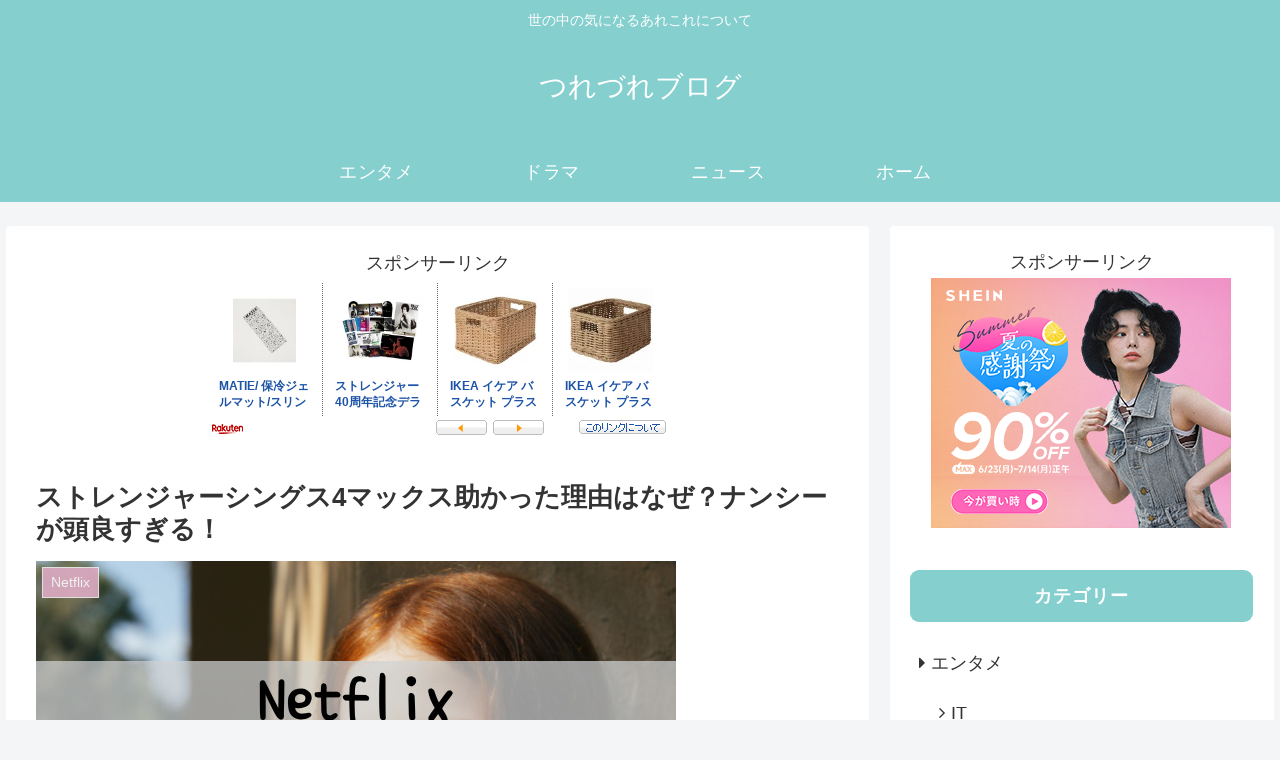

--- FILE ---
content_type: text/html; charset=utf-8
request_url: https://www.google.com/recaptcha/api2/aframe
body_size: 269
content:
<!DOCTYPE HTML><html><head><meta http-equiv="content-type" content="text/html; charset=UTF-8"></head><body><script nonce="YPMGY13uH5My7WcfXfYjqw">/** Anti-fraud and anti-abuse applications only. See google.com/recaptcha */ try{var clients={'sodar':'https://pagead2.googlesyndication.com/pagead/sodar?'};window.addEventListener("message",function(a){try{if(a.source===window.parent){var b=JSON.parse(a.data);var c=clients[b['id']];if(c){var d=document.createElement('img');d.src=c+b['params']+'&rc='+(localStorage.getItem("rc::a")?sessionStorage.getItem("rc::b"):"");window.document.body.appendChild(d);sessionStorage.setItem("rc::e",parseInt(sessionStorage.getItem("rc::e")||0)+1);localStorage.setItem("rc::h",'1768921844351');}}}catch(b){}});window.parent.postMessage("_grecaptcha_ready", "*");}catch(b){}</script></body></html>

--- FILE ---
content_type: text/javascript;charset=UTF-8
request_url: https://s-rtb.send.microad.jp/ad?spot=bc34a0f1eea5ccc75a8421e0fa10e86d&cb=microadCompass.AdRequestor.callback&url=https%3A%2F%2Fnewsrecently.com%2Fstrangerthings-max&vo=true&mimes=%5B100%2C300%2C301%2C302%5D&cbt=ad8806ba0e1bf0019bdbf5305d&pa=false&ar=false&ver=%5B%22compass.js.v1.20.1%22%5D
body_size: 161
content:
microadCompass.AdRequestor.callback({"spot":"bc34a0f1eea5ccc75a8421e0fa10e86d","sequence":"2","impression_id":"5602310188377741438"})

--- FILE ---
content_type: application/javascript
request_url: https://2betadservice.s3.ap-northeast-1.amazonaws.com/newsrecentlyinst.js
body_size: 258
content:
var adtechnology_tag = function() {
    var tag = "<script type=\"text/javascript\" charset=\"utf-8\" src=\"https://glssp.net/GL_AD/manager/goodlifes_ADManager_p.js?cid=2992&type=1\" async></script>";
    document.writeln(tag);
  };
  adtechnology_tag();

--- FILE ---
content_type: application/javascript; charset=utf-8
request_url: https://mtwidget03.affiliate.ashiato.rakuten.co.jp/?rakuten_design=slide&rakuten_affiliateId=0c15d030.dfeb806c.0c208255.96ceb2e4&rakuten_items=ctsmatch&rakuten_genreId=0&rakuten_size=468x160&rakuten_pattern=H1A&rakuten_target=_blank&rakuten_theme=gray&rakuten_border=off&rakuten_auto_mode=on&rakuten_genre_title=off&rakuten_pointbackId=MAF_RAKUTEN_ID&rakuten_no_link=off&rakuten_no_afl=off&rakuten_no_logo=off&rakuten_undispGenre=off&rakuten_wmode=off&rakuten_noScrollButton=off&rakuten_bgColor=FFFFFF&rakuten_txtColor=1D54A7&rakuten_captionColor=000000&rakuten_moverColor=C00000&rakuten_recommend=on&rakuten_service_flag=ichiba&rakuten_adNetworkId=moshimo&rakuten_adNetworkUrl=http%3A%2F%2Fc.af.moshimo.com%2Faf%2Fc%2Fclick%3Fa_id%3D3281229%26p_id%3D54%26pc_id%3D54%26pl_id%3D10758%26url%3D&rakuten_searchKeyword=&rakuten_disableLogo=&rakuten_moverItembgColor=&rakuten_moverCaptionColor=&rakuten_slideSpeed=250&rakuten_moreInfoColor=red&rakuten_subTxtColor=&rakuten_loadingImage=auto&rakuten_imageDisplay=auto&rakuten_txtDisplay=auto&rakuten_captionDisplay=auto&rakuten_moreInfoDisplay=auto&rakuten_txtRow=auto&rakuten_captionRow=auto&rakuten_auto_interval=6000&rakuten_imageSize=auto&rakuten_slideCell=auto&rakuten_slideDirection=auto&rakuten_order=0,1,2,3&rakuten_loadingTimeout=0&rakuten_mediaId=20011807&rakuten_measurementId=-_ver--new_18_-&rakuten_pointSiteId=&rakuten_isAdvanced=false&rakuten_isIE=false&rakuten_deviceType=PC&rakuten_itemAmount=20&rakuten_tLogFrequency=10&rakuten_timestamp=1768921837603&rakuten_optout=off&rakuten_deeplink=on&rakuten_pUrl=https%3A%2F%2Fnewsrecently.com%2Fstrangerthings-max&rakuten_version=20230106&rakuten_datatype=json
body_size: 26235
content:
window.rakuten_mw_callback({"status":"Success","itemData":[{"genre_id":206351,"source":"contents_match","name":"MATIE/ 保冷ジェルマット/スリング対応【Direction by 有末 LOWELL Things ロウェル シングス ペット用品 ペット用ベッド・マット・クッション ベージュ[Rakuten Fashion]","price":"2,750円","min_price":2750,"max_price":2750,"reviewnum":0,"reviewave":0,"url":"http://c.af.moshimo.com/af/c/click?a_id=3281229&p_id=54&pc_id=54&pl_id=10758&url=https%3A%2F%2Fhb.afl.rakuten.co.jp%2Fichiba%2F0c15d030.dfeb806c.0c208255.96ceb2e4.c%3Dmtlk.m%[base64].t%3Dmtlk20011807%2FMAF_RAKUTEN_ID%3Fpc%3Dhttps%253A%252F%252Fitem.rakuten.co.jp%252Fabahouse-online%252Fpc8162%252F%26itemMode%3Dichiba_contents_match%26ashiatoCount%3D0%26itemCode%3Dabahouse-online%3A10026678%26genreId%3D206351%26loadTime%3D56%26time%3D1768921841190","image_url":"https://thumbnail.image.rakuten.co.jp/@0_mall/abahouse-online/cabinet/item/162/pc8162-01_1.jpg?_ex=128x128","item_code":"abahouse-online:10026678","version":"2022-11-1","position":0},{"genre_id":300160,"source":"contents_match","name":"ストレンジャー 40周年記念デラックス・エディション [ ビリー・ジョエル ]","price":"4,180円","min_price":4180,"max_price":4180,"reviewnum":2,"reviewave":5,"url":"http://c.af.moshimo.com/af/c/click?a_id=3281229&p_id=54&pc_id=54&pl_id=10758&url=https%3A%2F%2Fhb.afl.rakuten.co.jp%2Fichiba%2F0c15d030.dfeb806c.0c208255.96ceb2e4.c%3Dmtlk.m%[base64].t%3Dmtlk20011807%2FMAF_RAKUTEN_ID%3Fpc%3Dhttps%253A%252F%252Fitem.rakuten.co.jp%252Fbook%252F15689581%252F%26itemMode%3Dichiba_contents_match%26ashiatoCount%3D0%26itemCode%3Dbook%3A19422923%26genreId%3D300160%26loadTime%3D56%26time%3D1768921841190","image_url":"https://thumbnail.image.rakuten.co.jp/@0_mall/book/cabinet/5472/4547366385472_2.jpg?_ex=128x128","item_code":"book:19422923","version":"2022-11-1","position":1},{"genre_id":406605,"source":"contents_match","name":"IKEA イケア バスケット プラスチックラタン 25x35x20cm m90513393 BEKNA ベクナ 日用品雑貨 生活雑貨 収納用品 かご バスケット おしゃれ シンプル 北欧 かわいい リビング","price":"3,780円","min_price":3780,"max_price":3780,"reviewnum":0,"reviewave":0,"url":"http://c.af.moshimo.com/af/c/click?a_id=3281229&p_id=54&pc_id=54&pl_id=10758&url=https%3A%2F%2Fhb.afl.rakuten.co.jp%2Fichiba%2F0c15d030.dfeb806c.0c208255.96ceb2e4.c%3Dmtlk.m%[base64].t%3Dmtlk20011807%2FMAF_RAKUTEN_ID%3Fpc%3Dhttps%253A%252F%252Fitem.rakuten.co.jp%252Fclair-kobe%252Fm90513393%252F%26itemMode%3Dichiba_contents_match%26ashiatoCount%3D0%26itemCode%3Dclair-kobe%3A10022189%26genreId%3D406605%26loadTime%3D56%26time%3D1768921841190","image_url":"https://thumbnail.image.rakuten.co.jp/@0_mall/clair-kobe/cabinet/05074039/ikea/syunou4/m90513393.jpg?_ex=128x128","item_code":"clair-kobe:10022189","version":"2022-11-1","position":2},{"genre_id":406605,"source":"contents_match","name":"IKEA イケア バスケット プラスチックラタン 18x25x14cm m40604041 BEKNA ベクナ 日用品雑貨 文房具 手芸 生活雑貨 収納用品 かご バスケット おしゃれ シンプル 北欧 かわいい","price":"2,930円","min_price":2930,"max_price":2930,"reviewnum":0,"reviewave":0,"url":"http://c.af.moshimo.com/af/c/click?a_id=3281229&p_id=54&pc_id=54&pl_id=10758&url=https%3A%2F%2Fhb.afl.rakuten.co.jp%2Fichiba%2F0c15d030.dfeb806c.0c208255.96ceb2e4.c%3Dmtlk.m%[base64].t%3Dmtlk20011807%2FMAF_RAKUTEN_ID%3Fpc%3Dhttps%253A%252F%252Fitem.rakuten.co.jp%252Fclair-kobe%252Fm40604041%252F%26itemMode%3Dichiba_contents_match%26ashiatoCount%3D0%26itemCode%3Dclair-kobe%3A10030384%26genreId%3D406605%26loadTime%3D56%26time%3D1768921841190","image_url":"https://thumbnail.image.rakuten.co.jp/@0_mall/clair-kobe/cabinet/05074039/ikea/kagu8/m40604041.jpg?_ex=128x128","item_code":"clair-kobe:10030384","version":"2022-11-1","position":3},{"genre_id":551180,"source":"contents_match","name":"【ゆうパケット対応】ストレンジャー・シングス STRANGER THINGS \"FRIENDS DON'T LIE\" プリント Tシャツ 半袖 サイズ：Men's XL位 ブラック【新品】 新品 mellow 【古着屋mellow楽天市場店】","price":"4,950円","min_price":4950,"max_price":4950,"reviewnum":0,"reviewave":0,"url":"http://c.af.moshimo.com/af/c/click?a_id=3281229&p_id=54&pc_id=54&pl_id=10758&url=https%3A%2F%2Fhb.afl.rakuten.co.jp%2Fichiba%2F0c15d030.dfeb806c.0c208255.96ceb2e4.c%3Dmtlk.m%[base64].t%3Dmtlk20011807%2FMAF_RAKUTEN_ID%3Fpc%3Dhttps%253A%252F%252Fitem.rakuten.co.jp%252Ffeeling-mellow%252Ftops-27959-u%252F%26itemMode%3Dichiba_contents_match%26ashiatoCount%3D0%26itemCode%3Dfeeling-mellow%3A10072403%26genreId%3D551180%26loadTime%3D56%26time%3D1768921841190","image_url":"https://thumbnail.image.rakuten.co.jp/@0_mall/feeling-mellow/cabinet/04738168/bucchi27/tops-27959-u_1-.jpg?_ex=128x128","item_code":"feeling-mellow:10072403","version":"2022-11-1","position":4},{"genre_id":213458,"source":"contents_match","name":"五月人形 コンパクト おしゃれ インテリア 兜飾り 5月人形 端午の節句 誠山 7号 淡萌黄色 金小札兜 増村人形店 MMN1542","price":"95,800円","min_price":95800,"max_price":95800,"reviewnum":6,"reviewave":5,"url":"http://c.af.moshimo.com/af/c/click?a_id=3281229&p_id=54&pc_id=54&pl_id=10758&url=https%3A%2F%2Fhb.afl.rakuten.co.jp%2Fichiba%2F0c15d030.dfeb806c.0c208255.96ceb2e4.c%3Dmtlk.m%[base64].t%3Dmtlk20011807%2FMAF_RAKUTEN_ID%3Fpc%3Dhttps%253A%252F%252Fitem.rakuten.co.jp%252Fmasumuradoll%252F10001542%252F%26itemMode%3Dichiba_contents_match%26ashiatoCount%3D0%26itemCode%3Dmasumuradoll%3A10001542%26genreId%3D213458%26loadTime%3D56%26time%3D1768921841190","image_url":"https://thumbnail.image.rakuten.co.jp/@0_mall/masumuradoll/cabinet/08082086/08082087/srfwrr.jpg?_ex=128x128","item_code":"masumuradoll:10001542","version":"2022-11-1","position":5},{"genre_id":551180,"source":"contents_match","name":"STRANGER THINGS ストレンジャー・シングス (シーズン5 配信 記念 ) - SUNSET CIRCLE / ACID WASH / Tシャツ / メンズ 【公式 / オフィシャル】","price":"6,980円","min_price":6980,"max_price":6980,"reviewnum":0,"reviewave":0,"url":"http://c.af.moshimo.com/af/c/click?a_id=3281229&p_id=54&pc_id=54&pl_id=10758&url=https%3A%2F%2Fhb.afl.rakuten.co.jp%2Fichiba%2F0c15d030.dfeb806c.0c208255.96ceb2e4.c%3Dmtlk.m%[base64].t%3Dmtlk20011807%2FMAF_RAKUTEN_ID%3Fpc%3Dhttps%253A%252F%252Fitem.rakuten.co.jp%252Fpgs-entame%252F2206340223%252F%26itemMode%3Dichiba_contents_match%26ashiatoCount%3D0%26itemCode%3Dpgs-entame%3A10487934%26genreId%3D551180%26loadTime%3D56%26time%3D1768921841190","image_url":"https://thumbnail.image.rakuten.co.jp/@0_mall/pgs-entame/cabinet/2206340/2206340223.jpg?_ex=128x128","item_code":"pgs-entame:10487934","version":"2022-11-1","position":6},{"genre_id":502530,"source":"contents_match","name":"STRANGER THINGS ストレンジャー・シングス (シーズン5 配信 記念 ) - Surfer Boy / バックプリントあり / パーカー・スウェット / メンズ 【公式 / オフィシャル】","price":"9,980円","min_price":9980,"max_price":9980,"reviewnum":0,"reviewave":0,"url":"http://c.af.moshimo.com/af/c/click?a_id=3281229&p_id=54&pc_id=54&pl_id=10758&url=https%3A%2F%2Fhb.afl.rakuten.co.jp%2Fichiba%2F0c15d030.dfeb806c.0c208255.96ceb2e4.c%3Dmtlk.m%[base64].t%3Dmtlk20011807%2FMAF_RAKUTEN_ID%3Fpc%3Dhttps%253A%252F%252Fitem.rakuten.co.jp%252Fpgs-entame%252F2208340864%252F%26itemMode%3Dichiba_contents_match%26ashiatoCount%3D0%26itemCode%3Dpgs-entame%3A10488275%26genreId%3D502530%26loadTime%3D56%26time%3D1768921841190","image_url":"https://thumbnail.image.rakuten.co.jp/@0_mall/pgs-entame/cabinet/2208340/2208340864.jpg?_ex=128x128","item_code":"pgs-entame:10488275","version":"2022-11-1","position":7},{"genre_id":405390,"source":"contents_match","name":"ネイル メタル パーツ 25 夏ネイル ムーン 5個入り","price":"100円","min_price":100,"max_price":100,"reviewnum":3,"reviewave":4.33,"url":"http://c.af.moshimo.com/af/c/click?a_id=3281229&p_id=54&pc_id=54&pl_id=10758&url=https%3A%2F%2Fhb.afl.rakuten.co.jp%2Fichiba%2F0c15d030.dfeb806c.0c208255.96ceb2e4.c%3Dmtlk.m%[base64].t%3Dmtlk20011807%2FMAF_RAKUTEN_ID%3Fpc%3Dhttps%253A%252F%252Fitem.rakuten.co.jp%252Fpuchikoko%252Fn00108%252F%26itemMode%3Dichiba_contents_match%26ashiatoCount%3D0%26itemCode%3Dpuchikoko%3A10003761%26genreId%3D405390%26loadTime%3D56%26time%3D1768921841190","image_url":"https://thumbnail.image.rakuten.co.jp/@0_mall/puchikoko/cabinet/01465605/02487904/metal_parts/n00108a.jpg?_ex=128x128","item_code":"puchikoko:10003761","version":"2022-11-1","position":8},{"genre_id":566229,"source":"contents_match","name":"綿ガーゼ インナー 8分袖 長袖 レース付き 日本製 レディース 女性 年間 スーピマ コットン 綿 100% 敏感肌 肌に優しい 冷えとり あったか 暖かい 締め付けない 国産 婦人 送料無料 女性 下着 肌着 白鷺ニット G5014B-RT","price":"2,280円","min_price":2280,"max_price":2280,"reviewnum":186,"reviewave":4.56,"url":"http://c.af.moshimo.com/af/c/click?a_id=3281229&p_id=54&pc_id=54&pl_id=10758&url=https%3A%2F%2Fhb.afl.rakuten.co.jp%2Fichiba%2F0c15d030.dfeb806c.0c208255.96ceb2e4.c%3Dmtlk.m%[base64].t%3Dmtlk20011807%2FMAF_RAKUTEN_ID%3Fpc%3Dhttps%253A%252F%252Fitem.rakuten.co.jp%252Fskicl%252F10000013%252F%26itemMode%3Dichiba_contents_match%26ashiatoCount%3D0%26itemCode%3Dskicl%3A10000013%26genreId%3D566229%26loadTime%3D56%26time%3D1768921841190","image_url":"https://thumbnail.image.rakuten.co.jp/@0_mall/skicl/cabinet/l_tops/g5014b/g5014b_sp_01.jpg?_ex=128x128","item_code":"skicl:10000013","version":"2022-11-1","position":9},{"genre_id":403933,"source":"contents_match","name":"綿ガーゼ インナーパンツ 10分丈 日本製 シンプル レディース 女性 年間 国産 スーピマ コットン 綿 100 % レギンス スパッツ ズボン下 スラックス 婦人 送料無料 敏感肌 コットン 100 締め付けない あったか 冷えとり ロング 膝下 G5057N-RT","price":"2,480円","min_price":2480,"max_price":2480,"reviewnum":596,"reviewave":4.46,"url":"http://c.af.moshimo.com/af/c/click?a_id=3281229&p_id=54&pc_id=54&pl_id=10758&url=https%3A%2F%2Fhb.afl.rakuten.co.jp%2Fichiba%2F0c15d030.dfeb806c.0c208255.96ceb2e4.c%3Dmtlk.m%[base64].t%3Dmtlk20011807%2FMAF_RAKUTEN_ID%3Fpc%3Dhttps%253A%252F%252Fitem.rakuten.co.jp%252Fskicl%252Fg5057n-rt_fulllength%252F%26itemMode%3Dichiba_contents_match%26ashiatoCount%3D0%26itemCode%3Dskicl%3A10002258%26genreId%3D403933%26loadTime%3D56%26time%3D1768921841190","image_url":"https://thumbnail.image.rakuten.co.jp/@0_mall/skicl/cabinet/l_bottoms/leggings01/g5057n_sp_01.jpg?_ex=128x128","item_code":"skicl:10002258","version":"2022-11-1","position":10},{"genre_id":110942,"source":"contents_match","name":"【SALE／40%OFF】LOWELL Things 【雑誌掲載】SOUER/スパンコールショルダーバッグ ロウェル シングス バッグ ショルダーバッグ ブラック シルバー グレー【送料無料】","price":"4,752円","min_price":4752,"max_price":4752,"reviewnum":0,"reviewave":0,"url":"http://c.af.moshimo.com/af/c/click?a_id=3281229&p_id=54&pc_id=54&pl_id=10758&url=https%3A%2F%2Fhb.afl.rakuten.co.jp%2Fichiba%2F0c15d030.dfeb806c.0c208255.96ceb2e4.c%3Dmtlk.m%[base64].t%3Dmtlk20011807%2FMAF_RAKUTEN_ID%3Fpc%3Dhttps%253A%252F%252Fitem.rakuten.co.jp%252Fstylife%252Fny8660%252F%26itemMode%3Dichiba_contents_match%26ashiatoCount%3D0%26itemCode%3Dstylife%3A15009850%26genreId%3D110942%26loadTime%3D56%26time%3D1768921841190","image_url":"https://thumbnail.image.rakuten.co.jp/@0_mall/stylife/cabinet/item/660/ny8660-01_1.jpg?_ex=128x128","item_code":"stylife:15009850","version":"2022-11-1","position":11},{"genre_id":100962,"source":"contents_match","name":"マックス 無添加泡の石けんボディソープ 480ml","price":"467円","min_price":467,"max_price":467,"reviewnum":3,"reviewave":4.33,"url":"http://c.af.moshimo.com/af/c/click?a_id=3281229&p_id=54&pc_id=54&pl_id=10758&url=https%3A%2F%2Fhb.afl.rakuten.co.jp%2Fichiba%2F0c15d030.dfeb806c.0c208255.96ceb2e4.c%3Dmtlk.m%[base64].t%3Dmtlk20011807%2FMAF_RAKUTEN_ID%3Fpc%3Dhttps%253A%252F%252Fitem.rakuten.co.jp%252Fsundrug%252F4902895037788%252F%26itemMode%3Dichiba_contents_match%26ashiatoCount%3D0%26itemCode%3Dsundrug%3A10044703%26genreId%3D100962%26loadTime%3D56%26time%3D1768921841190","image_url":"https://thumbnail.image.rakuten.co.jp/@0_mall/sundrug/cabinet/22/4902895037788.jpg?_ex=128x128","item_code":"sundrug:10044703","version":"2022-11-1","position":12},{"genre_id":205582,"source":"contents_match","name":"[公式]【首と肩のことだけを考えたダブル枕 (ベーシック)】 枕 ピロー 首 肩 快眠 安眠 寝具 母の日 口コミ 低反発 高反発 睡眠 口コミ 肩こり 首こり こり 楽な プレゼント おすすめ CALQS カルクス SurvaQ サバキュー","price":"11,300円","min_price":11300,"max_price":11300,"reviewnum":260,"reviewave":3.97,"url":"http://c.af.moshimo.com/af/c/click?a_id=3281229&p_id=54&pc_id=54&pl_id=10758&url=https%3A%2F%2Fhb.afl.rakuten.co.jp%2Fichiba%2F0c15d030.dfeb806c.0c208255.96ceb2e4.c%3Dmtlk.m%[base64].t%3Dmtlk20011807%2FMAF_RAKUTEN_ID%3Fpc%3Dhttps%253A%252F%252Fitem.rakuten.co.jp%252Fsurvaq-store%252Fdoublepillow%252F%26itemMode%3Dichiba_contents_match%26ashiatoCount%3D0%26itemCode%3Dsurvaq-store%3A10000002%26genreId%3D205582%26loadTime%3D56%26time%3D1768921841190","image_url":"https://thumbnail.image.rakuten.co.jp/@0_mall/survaq-store/cabinet/10324771/imgrc0096581838.jpg?_ex=128x128","item_code":"survaq-store:10000002","version":"2022-11-1","position":13},{"genre_id":406864,"source":"contents_match","name":"マジックザギャザリング MTG 茶 アイ・オヴ・ヴェクナ AFR-243 レア 【中古】","price":"50円","min_price":50,"max_price":50,"reviewnum":0,"reviewave":0,"url":"http://c.af.moshimo.com/af/c/click?a_id=3281229&p_id=54&pc_id=54&pl_id=10758&url=https%3A%2F%2Fhb.afl.rakuten.co.jp%2Fichiba%2F0c15d030.dfeb806c.0c208255.96ceb2e4.c%3Dmtlk.m%[base64].t%3Dmtlk20011807%2FMAF_RAKUTEN_ID%3Fpc%3Dhttps%253A%252F%252Fitem.rakuten.co.jp%252Ftoretoku%252F227660j%252F%26itemMode%3Dichiba_contents_match%26ashiatoCount%3D0%26itemCode%3Dtoretoku%3A10502135%26genreId%3D406864%26loadTime%3D56%26time%3D1768921841190","image_url":"https://thumbnail.image.rakuten.co.jp/@0_mall/toretoku/cabinet/items660/227660jat_1.jpg?_ex=128x128","item_code":"toretoku:10502135","version":"2022-11-1","position":14},{"genre_id":566397,"source":"contents_match","name":"ナンシー（Nanci）大唐風華 ／Rolife フィギュア どーる ブラインドボックス　BRINDBOX 中華 China チャイナ どれが出るかお楽しみ","price":"2,200円","min_price":2200,"max_price":2200,"reviewnum":0,"reviewave":0,"url":"http://c.af.moshimo.com/af/c/click?a_id=3281229&p_id=54&pc_id=54&pl_id=10758&url=https%3A%2F%2Fhb.afl.rakuten.co.jp%2Fichiba%2F0c15d030.dfeb806c.0c208255.96ceb2e4.c%3Dmtlk.m%[base64].t%3Dmtlk20011807%2FMAF_RAKUTEN_ID%3Fpc%3Dhttps%253A%252F%252Fitem.rakuten.co.jp%252Ftukurundesu%252F665482-nanci%252F%26itemMode%3Dichiba_contents_match%26ashiatoCount%3D0%26itemCode%3Dtukurundesu%3A10000674%26genreId%3D566397%26loadTime%3D56%26time%3D1768921841190","image_url":"https://thumbnail.image.rakuten.co.jp/@0_mall/tukurundesu/cabinet/shohin/08331862/665482/nanci_zm_15.jpg?_ex=128x128","item_code":"tukurundesu:10000674","version":"2022-11-1","position":15},{"genre_id":566180,"source":"contents_match","name":"Yogibo Max ( ヨギボーマックス ）【 ソファー お洒落ソファー リビング ビーズクッション ビーズソファ ソファ クッション sofa 3人掛け 3人用 2人掛け 2人用 1人掛け 1人用 ローソファー ソファーベッド 】","price":"32,890円","min_price":32890,"max_price":32890,"reviewnum":1012,"reviewave":4.28,"url":"http://c.af.moshimo.com/af/c/click?a_id=3281229&p_id=54&pc_id=54&pl_id=10758&url=https%3A%2F%2Fhb.afl.rakuten.co.jp%2Fichiba%2F0c15d030.dfeb806c.0c208255.96ceb2e4.c%3Dmtlk.m%[base64].t%3Dmtlk20011807%2FMAF_RAKUTEN_ID%3Fpc%3Dhttps%253A%252F%252Fitem.rakuten.co.jp%252Fyogibo%252Fmax%252F%26itemMode%3Dichiba_contents_match%26ashiatoCount%3D0%26itemCode%3Dyogibo%3A10000003%26genreId%3D566180%26loadTime%3D56%26time%3D1768921841190","image_url":"https://thumbnail.image.rakuten.co.jp/@0_mall/yogibo/cabinet/products/max/250218_max.jpg?_ex=128x128","item_code":"yogibo:10000003","version":"2022-11-1","position":16},{"genre_id":566180,"source":"contents_match","name":"Yogibo Max Rainbow(マックス レインボー)","price":"36,190円","min_price":36190,"max_price":36190,"reviewnum":14,"reviewave":4,"url":"http://c.af.moshimo.com/af/c/click?a_id=3281229&p_id=54&pc_id=54&pl_id=10758&url=https%3A%2F%2Fhb.afl.rakuten.co.jp%2Fichiba%2F0c15d030.dfeb806c.0c208255.96ceb2e4.c%3Dmtlk.m%[base64].t%3Dmtlk20011807%2FMAF_RAKUTEN_ID%3Fpc%3Dhttps%253A%252F%252Fitem.rakuten.co.jp%252Fyogibo%252Frmx%252F%26itemMode%3Dichiba_contents_match%26ashiatoCount%3D0%26itemCode%3Dyogibo%3A10002079%26genreId%3D566180%26loadTime%3D56%26time%3D1768921841190","image_url":"https://thumbnail.image.rakuten.co.jp/@0_mall/yogibo/cabinet/products/mainpict/rmx.jpg?_ex=128x128","item_code":"yogibo:10002079","version":"2022-11-1","position":17},{"caption":"製品情報 製品名 ワンデーアキュビューオアシス 近視・遠視用 90枚パックACUVUE OASYS ..","name":"★期間限定！10%ポイントバック中★【送料無料★30枚あたり2,240円(税込2,464円)】ワンデーアキュビューオアシス 90枚パック 2箱セット(30枚入x6箱) 両眼3ヶ月分(ジョンソン・エンド・ジョンソン 1DAY 1日使い捨てコンタクトレンズ)","item_code":"lensrewards:10000053","url":"http://c.af.moshimo.com/af/c/click?a_id=3281229&p_id=54&pc_id=54&pl_id=10758&url=https%3A%2F%2Fhb.afl.rakuten.co.jp%2Fichiba%2F0c15d030.dfeb806c.0c208255.96ceb2e4.c%3Dmtlk.m%[base64].t%3Dmtlk20011807%2FMAF_RAKUTEN_ID%3Fpc%3Dhttps%253A%252F%252Fitem.rakuten.co.jp%252Flensrewards%252F1davoa90-02p%252F%253Frafcid%253Dwsc_i_ra_2646450eecf5f8556a8f574759d65a1e%26itemMode%3Dichiba_default%26ashiatoCount%3D0%26itemCode%3Dlensrewards%3A10000053%26genreId%3D0%26loadTime%3D56%26time%3D1768921841190","image_url":"https://thumbnail.image.rakuten.co.jp/@0_mall/lensrewards/cabinet/item/jj/1davoa90/1davoa90-02p-pb10.jpg?_ex=128x128","price":"14,780円","min_price":"14790","max_price":"14790","reviewnum":"254","reviewave":"4.74","shopName":"レンズリワード 楽天市場店","pointRate":"1","source":"default","genre_id":"0","version":"2022-11-01","type":"ichiba","position":18},{"caption":"【国分】tabete だし麺 千葉県産 はまぐりだし 塩らーめん ＜熟成乾燥麺使用＞ 108g×10..","name":"【国分】tabeteだし麺 千葉県産 はまぐりだし 塩らーめん ＜熟成乾燥麺使用＞ 108g×10袋全国 ご当地ラーメン ギフト プレゼント","item_code":"kumano-nakatani:10058050","url":"http://c.af.moshimo.com/af/c/click?a_id=3281229&p_id=54&pc_id=54&pl_id=10758&url=https%3A%2F%2Fhb.afl.rakuten.co.jp%2Fichiba%2F0c15d030.dfeb806c.0c208255.96ceb2e4.c%3Dmtlk.m%[base64].t%3Dmtlk20011807%2FMAF_RAKUTEN_ID%3Fpc%3Dhttps%253A%252F%252Fitem.rakuten.co.jp%252Fkumano-nakatani%252F4901592928313-10%252F%253Frafcid%253Dwsc_i_ra_2646450eecf5f8556a8f574759d65a1e%26itemMode%3Dichiba_default%26ashiatoCount%3D0%26itemCode%3Dkumano-nakatani%3A10058050%26genreId%3D0%26loadTime%3D56%26time%3D1768921841190","image_url":"https://thumbnail.image.rakuten.co.jp/@0_mall/kumano-nakatani/cabinet/imuraya/09162091/4901592928313.jpg?_ex=128x128","price":"2,588円","min_price":"2588","max_price":"2588","reviewnum":"1","reviewave":"4.0","shopName":"くまの中谷商店","pointRate":"1","source":"default","genre_id":"0","version":"2022-11-01","type":"ichiba","position":19}],"extraData":{"param":{"accesslog":["https://log.affiliate.rakuten.co.jp/mw/imp/a.gif?pointbackId=_RTmtlk20011807&item=ctsmatch&service=ichiba&affiliateId=0c15d030.dfeb806c.0c208255.96ceb2e4&itemMode=ichiba_contents_match&ashiatoCount=0&itemCodes=abahouse-online:10026678,book:19422923,clair-kobe:10022189,clair-kobe:10030384,feeling-mellow:10072403,masumuradoll:10001542,pgs-entame:10487934,pgs-entame:10488275,puchikoko:10003761,skicl:10000013&genreIdList=206351,300160,406605,406605,551180,213458,551180,502530,405390,566229&m=-_ver--new_18__pbid--20011807__size--468x160__imode--ichiba_contents_match__dt--PC__dp--true__adnetid--moshimo__uniqid--226847f51b99dd2053b3a61f6afd1cb9e982bcf9008__pinfo--none_-&recommend=on&bhType=nologin&itemCount=20&date=1768921841190"],"errorlog":[],"loginfo":{"errorBaseUrl":"https://log.affiliate.rakuten.co.jp/mw/imp/e.gif?pointbackId=_RTmtlk20011807&item=ctsmatch&service=ichiba&affiliateId=0c15d030.dfeb806c.0c208255.96ceb2e4&itemMode=ichiba_contents_match&ashiatoCount=0&itemCodes=abahouse-online:10026678,book:19422923,clair-kobe:10022189,clair-kobe:10030384,feeling-mellow:10072403,masumuradoll:10001542,pgs-entame:10487934,pgs-entame:10488275,puchikoko:10003761,skicl:10000013&genreIdList=206351,300160,406605,406605,551180,213458,551180,502530,405390,566229&m=-_ver--new_18__pbid--20011807__size--468x160__imode--ichiba_contents_match__dt--PC__dp--true__adnetid--moshimo__uniqid--226847f51b99dd2053b3a61f6afd1cb9e982bcf9008__pinfo--none_-&recommend=on&bhType=nologin&itemCount=20","timeBaseUrl":"https://log.affiliate.rakuten.co.jp/mw/imp/t.gif?pointbackId=_RTmtlk20011807&item=ctsmatch&service=ichiba&affiliateId=0c15d030.dfeb806c.0c208255.96ceb2e4&itemMode=ichiba_contents_match&ashiatoCount=0&itemCodes=abahouse-online:10026678,book:19422923,clair-kobe:10022189,clair-kobe:10030384,feeling-mellow:10072403,masumuradoll:10001542,pgs-entame:10487934,pgs-entame:10488275,puchikoko:10003761,skicl:10000013&genreIdList=206351,300160,406605,406605,551180,213458,551180,502530,405390,566229&m=-_ver--new_18__pbid--20011807__size--468x160__imode--ichiba_contents_match__dt--PC__dp--true__adnetid--moshimo__uniqid--226847f51b99dd2053b3a61f6afd1cb9e982bcf9008__pinfo--none_-&recommend=on&bhType=nologin&itemCount=20"}},"logoUrl":"https://www.rakuten.co.jp/"},"optout":"off"});

--- FILE ---
content_type: application/javascript
request_url: https://2betadservice.s3.ap-northeast-1.amazonaws.com/2betwipehead.js
body_size: 403
content:
var adtechnology_tag = function() {
  var tag = "<script type=\"text/javascript\">var microadCompass = microadCompass || {};microadCompass.queue = microadCompass.queue || [];</script><script type=\"text/javascript\" charset=\"UTF-8\" src=\"//j.microad.net/js/compass.js\" onload=\"new microadCompass.AdInitializer().initialize();\" async></script>";
  document.writeln(tag);
};
adtechnology_tag();
